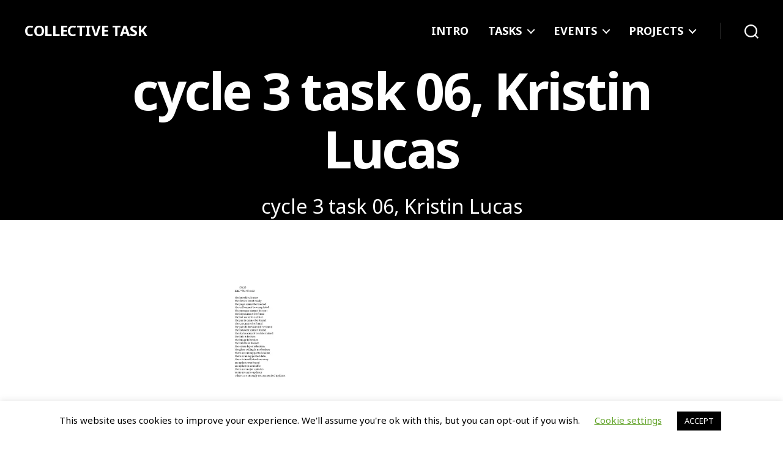

--- FILE ---
content_type: text/html; charset=UTF-8
request_url: http://collectivetask.magnetberg.de/portfolio/task-3-06/3_06_lucas/
body_size: 16801
content:
<!DOCTYPE html>

<html class="no-js" dir="ltr" lang="en-US" prefix="og: https://ogp.me/ns#">

	<head>

		<meta charset="UTF-8">
		<meta name="viewport" content="width=device-width, initial-scale=1.0">

		<link rel="profile" href="https://gmpg.org/xfn/11">

		<title>cycle 3 task 06, Kristin Lucas | COLLECTIVE TASK</title>
	<style>img:is([sizes="auto" i], [sizes^="auto," i]) { contain-intrinsic-size: 3000px 1500px }</style>
	
		<!-- All in One SEO 4.9.3 - aioseo.com -->
	<meta name="description" content="cycle 3 task 06, Kristin Lucas" />
	<meta name="robots" content="max-image-preview:large" />
	<meta name="author" content="killisch"/>
	<meta name="google-site-verification" content="OPANf16TB1F9Y4e_dm00SbJEgqSMntLl0tnoVIQZjyE" />
	<link rel="canonical" href="http://collectivetask.magnetberg.de/portfolio/task-3-06/3_06_lucas/" />
	<meta name="generator" content="All in One SEO (AIOSEO) 4.9.3" />
		<meta property="og:locale" content="en_US" />
		<meta property="og:site_name" content="COLLECTIVE TASK | a collective project" />
		<meta property="og:type" content="article" />
		<meta property="og:title" content="cycle 3 task 06, Kristin Lucas | COLLECTIVE TASK" />
		<meta property="og:description" content="cycle 3 task 06, Kristin Lucas" />
		<meta property="og:url" content="http://collectivetask.magnetberg.de/portfolio/task-3-06/3_06_lucas/" />
		<meta property="article:published_time" content="2014-11-23T00:07:45+00:00" />
		<meta property="article:modified_time" content="2014-11-23T00:08:08+00:00" />
		<meta name="twitter:card" content="summary" />
		<meta name="twitter:title" content="cycle 3 task 06, Kristin Lucas | COLLECTIVE TASK" />
		<meta name="twitter:description" content="cycle 3 task 06, Kristin Lucas" />
		<script type="application/ld+json" class="aioseo-schema">
			{"@context":"https:\/\/schema.org","@graph":[{"@type":"BreadcrumbList","@id":"http:\/\/collectivetask.magnetberg.de\/portfolio\/task-3-06\/3_06_lucas\/#breadcrumblist","itemListElement":[{"@type":"ListItem","@id":"http:\/\/collectivetask.magnetberg.de#listItem","position":1,"name":"Home","item":"http:\/\/collectivetask.magnetberg.de","nextItem":{"@type":"ListItem","@id":"http:\/\/collectivetask.magnetberg.de\/portfolio\/task-3-06\/3_06_lucas\/#listItem","name":"cycle 3 task 06, Kristin Lucas"}},{"@type":"ListItem","@id":"http:\/\/collectivetask.magnetberg.de\/portfolio\/task-3-06\/3_06_lucas\/#listItem","position":2,"name":"cycle 3 task 06, Kristin Lucas","previousItem":{"@type":"ListItem","@id":"http:\/\/collectivetask.magnetberg.de#listItem","name":"Home"}}]},{"@type":"ItemPage","@id":"http:\/\/collectivetask.magnetberg.de\/portfolio\/task-3-06\/3_06_lucas\/#itempage","url":"http:\/\/collectivetask.magnetberg.de\/portfolio\/task-3-06\/3_06_lucas\/","name":"cycle 3 task 06, Kristin Lucas | COLLECTIVE TASK","description":"cycle 3 task 06, Kristin Lucas","inLanguage":"en-US","isPartOf":{"@id":"http:\/\/collectivetask.magnetberg.de\/#website"},"breadcrumb":{"@id":"http:\/\/collectivetask.magnetberg.de\/portfolio\/task-3-06\/3_06_lucas\/#breadcrumblist"},"author":{"@id":"http:\/\/collectivetask.magnetberg.de\/author\/killisch\/#author"},"creator":{"@id":"http:\/\/collectivetask.magnetberg.de\/author\/killisch\/#author"},"datePublished":"2014-11-22T19:07:45-05:00","dateModified":"2014-11-22T19:08:08-05:00"},{"@type":"Organization","@id":"http:\/\/collectivetask.magnetberg.de\/#organization","name":"Collective Task","description":"a collective project","url":"http:\/\/collectivetask.magnetberg.de\/","logo":{"@type":"ImageObject","url":"https:\/\/i0.wp.com\/collectivetask.magnetberg.de\/wp-content\/uploads\/2013\/08\/icon1.jpg?fit=132%2C132","@id":"http:\/\/collectivetask.magnetberg.de\/portfolio\/task-3-06\/3_06_lucas\/#organizationLogo","width":132,"height":132},"image":{"@id":"http:\/\/collectivetask.magnetberg.de\/portfolio\/task-3-06\/3_06_lucas\/#organizationLogo"}},{"@type":"Person","@id":"http:\/\/collectivetask.magnetberg.de\/author\/killisch\/#author","url":"http:\/\/collectivetask.magnetberg.de\/author\/killisch\/","name":"killisch"},{"@type":"WebSite","@id":"http:\/\/collectivetask.magnetberg.de\/#website","url":"http:\/\/collectivetask.magnetberg.de\/","name":"COLLECTIVE TASK","description":"a collective project","inLanguage":"en-US","publisher":{"@id":"http:\/\/collectivetask.magnetberg.de\/#organization"}}]}
		</script>
		<!-- All in One SEO -->

<link rel='dns-prefetch' href='//stats.wp.com' />
<link rel='dns-prefetch' href='//fonts.googleapis.com' />
<link rel='dns-prefetch' href='//v0.wordpress.com' />
<link rel='preconnect' href='//i0.wp.com' />
<link rel='preconnect' href='//c0.wp.com' />
<link href='https://fonts.gstatic.com' crossorigin rel='preconnect' />
<link rel="alternate" type="application/rss+xml" title="COLLECTIVE TASK &raquo; Feed" href="http://collectivetask.magnetberg.de/feed/" />
<link rel="alternate" type="application/rss+xml" title="COLLECTIVE TASK &raquo; Comments Feed" href="http://collectivetask.magnetberg.de/comments/feed/" />
<link rel="alternate" type="application/rss+xml" title="COLLECTIVE TASK &raquo; cycle 3 task 06, Kristin Lucas Comments Feed" href="http://collectivetask.magnetberg.de/portfolio/task-3-06/3_06_lucas/feed/" />
<script>
window._wpemojiSettings = {"baseUrl":"https:\/\/s.w.org\/images\/core\/emoji\/15.0.3\/72x72\/","ext":".png","svgUrl":"https:\/\/s.w.org\/images\/core\/emoji\/15.0.3\/svg\/","svgExt":".svg","source":{"concatemoji":"http:\/\/collectivetask.magnetberg.de\/wp-includes\/js\/wp-emoji-release.min.js?ver=6.7.4"}};
/*! This file is auto-generated */
!function(i,n){var o,s,e;function c(e){try{var t={supportTests:e,timestamp:(new Date).valueOf()};sessionStorage.setItem(o,JSON.stringify(t))}catch(e){}}function p(e,t,n){e.clearRect(0,0,e.canvas.width,e.canvas.height),e.fillText(t,0,0);var t=new Uint32Array(e.getImageData(0,0,e.canvas.width,e.canvas.height).data),r=(e.clearRect(0,0,e.canvas.width,e.canvas.height),e.fillText(n,0,0),new Uint32Array(e.getImageData(0,0,e.canvas.width,e.canvas.height).data));return t.every(function(e,t){return e===r[t]})}function u(e,t,n){switch(t){case"flag":return n(e,"\ud83c\udff3\ufe0f\u200d\u26a7\ufe0f","\ud83c\udff3\ufe0f\u200b\u26a7\ufe0f")?!1:!n(e,"\ud83c\uddfa\ud83c\uddf3","\ud83c\uddfa\u200b\ud83c\uddf3")&&!n(e,"\ud83c\udff4\udb40\udc67\udb40\udc62\udb40\udc65\udb40\udc6e\udb40\udc67\udb40\udc7f","\ud83c\udff4\u200b\udb40\udc67\u200b\udb40\udc62\u200b\udb40\udc65\u200b\udb40\udc6e\u200b\udb40\udc67\u200b\udb40\udc7f");case"emoji":return!n(e,"\ud83d\udc26\u200d\u2b1b","\ud83d\udc26\u200b\u2b1b")}return!1}function f(e,t,n){var r="undefined"!=typeof WorkerGlobalScope&&self instanceof WorkerGlobalScope?new OffscreenCanvas(300,150):i.createElement("canvas"),a=r.getContext("2d",{willReadFrequently:!0}),o=(a.textBaseline="top",a.font="600 32px Arial",{});return e.forEach(function(e){o[e]=t(a,e,n)}),o}function t(e){var t=i.createElement("script");t.src=e,t.defer=!0,i.head.appendChild(t)}"undefined"!=typeof Promise&&(o="wpEmojiSettingsSupports",s=["flag","emoji"],n.supports={everything:!0,everythingExceptFlag:!0},e=new Promise(function(e){i.addEventListener("DOMContentLoaded",e,{once:!0})}),new Promise(function(t){var n=function(){try{var e=JSON.parse(sessionStorage.getItem(o));if("object"==typeof e&&"number"==typeof e.timestamp&&(new Date).valueOf()<e.timestamp+604800&&"object"==typeof e.supportTests)return e.supportTests}catch(e){}return null}();if(!n){if("undefined"!=typeof Worker&&"undefined"!=typeof OffscreenCanvas&&"undefined"!=typeof URL&&URL.createObjectURL&&"undefined"!=typeof Blob)try{var e="postMessage("+f.toString()+"("+[JSON.stringify(s),u.toString(),p.toString()].join(",")+"));",r=new Blob([e],{type:"text/javascript"}),a=new Worker(URL.createObjectURL(r),{name:"wpTestEmojiSupports"});return void(a.onmessage=function(e){c(n=e.data),a.terminate(),t(n)})}catch(e){}c(n=f(s,u,p))}t(n)}).then(function(e){for(var t in e)n.supports[t]=e[t],n.supports.everything=n.supports.everything&&n.supports[t],"flag"!==t&&(n.supports.everythingExceptFlag=n.supports.everythingExceptFlag&&n.supports[t]);n.supports.everythingExceptFlag=n.supports.everythingExceptFlag&&!n.supports.flag,n.DOMReady=!1,n.readyCallback=function(){n.DOMReady=!0}}).then(function(){return e}).then(function(){var e;n.supports.everything||(n.readyCallback(),(e=n.source||{}).concatemoji?t(e.concatemoji):e.wpemoji&&e.twemoji&&(t(e.twemoji),t(e.wpemoji)))}))}((window,document),window._wpemojiSettings);
</script>
<style id='wp-emoji-styles-inline-css'>

	img.wp-smiley, img.emoji {
		display: inline !important;
		border: none !important;
		box-shadow: none !important;
		height: 1em !important;
		width: 1em !important;
		margin: 0 0.07em !important;
		vertical-align: -0.1em !important;
		background: none !important;
		padding: 0 !important;
	}
</style>
<link rel='stylesheet' id='wp-block-library-css' href='https://c0.wp.com/c/6.7.4/wp-includes/css/dist/block-library/style.min.css' media='all' />
<link rel='stylesheet' id='aioseo/css/src/vue/standalone/blocks/table-of-contents/global.scss-css' href='http://collectivetask.magnetberg.de/wp-content/plugins/all-in-one-seo-pack/dist/Lite/assets/css/table-of-contents/global.e90f6d47.css?ver=4.9.3' media='all' />
<link rel='stylesheet' id='pfb-portfolio-style-css' href='http://collectivetask.magnetberg.de/wp-content/plugins/portfolio-block/build/view.css?ver=2.0.4' media='all' />
<link rel='stylesheet' id='mediaelement-css' href='https://c0.wp.com/c/6.7.4/wp-includes/js/mediaelement/mediaelementplayer-legacy.min.css' media='all' />
<link rel='stylesheet' id='wp-mediaelement-css' href='https://c0.wp.com/c/6.7.4/wp-includes/js/mediaelement/wp-mediaelement.min.css' media='all' />
<style id='jetpack-sharing-buttons-style-inline-css'>
.jetpack-sharing-buttons__services-list{display:flex;flex-direction:row;flex-wrap:wrap;gap:0;list-style-type:none;margin:5px;padding:0}.jetpack-sharing-buttons__services-list.has-small-icon-size{font-size:12px}.jetpack-sharing-buttons__services-list.has-normal-icon-size{font-size:16px}.jetpack-sharing-buttons__services-list.has-large-icon-size{font-size:24px}.jetpack-sharing-buttons__services-list.has-huge-icon-size{font-size:36px}@media print{.jetpack-sharing-buttons__services-list{display:none!important}}.editor-styles-wrapper .wp-block-jetpack-sharing-buttons{gap:0;padding-inline-start:0}ul.jetpack-sharing-buttons__services-list.has-background{padding:1.25em 2.375em}
</style>
<link rel='stylesheet' id='twentig-blocks-css' href='http://collectivetask.magnetberg.de/wp-content/plugins/twentig/dist/style-index.css?ver=d5575cd466f335729583' media='all' />
<style id='twentig-blocks-inline-css'>
@media (width < 700px) { .tw-sm-hidden { display: none !important; }}@media (700px <= width < 1024px) { .tw-md-hidden { display: none !important; }}@media (width >= 1024px) { .tw-lg-hidden { display: none !important; }}
.tw-mt-0{margin-top:0px!important;}.tw-mb-0{margin-bottom:0px!important;}.tw-mt-1{margin-top:5px!important;}.tw-mb-1{margin-bottom:5px!important;}.tw-mt-2{margin-top:10px!important;}.tw-mb-2{margin-bottom:10px!important;}.tw-mt-3{margin-top:15px!important;}.tw-mb-3{margin-bottom:15px!important;}.tw-mt-4{margin-top:20px!important;}.tw-mb-4{margin-bottom:20px!important;}.tw-mt-5{margin-top:30px!important;}.tw-mb-5{margin-bottom:30px!important;}.tw-mt-6{margin-top:40px!important;}.tw-mb-6{margin-bottom:40px!important;}.tw-mt-7{margin-top:50px!important;}.tw-mb-7{margin-bottom:50px!important;}.tw-mt-8{margin-top:60px!important;}.tw-mb-8{margin-bottom:60px!important;}.tw-mt-9{margin-top:80px!important;}.tw-mb-9{margin-bottom:80px!important;}.tw-mt-10{margin-top:100px!important;}.tw-mb-10{margin-bottom:100px!important;}.tw-mt-auto{margin-top:auto!important;}.tw-mb-auto{margin-bottom:auto!important;}
</style>
<style id='classic-theme-styles-inline-css'>
/*! This file is auto-generated */
.wp-block-button__link{color:#fff;background-color:#32373c;border-radius:9999px;box-shadow:none;text-decoration:none;padding:calc(.667em + 2px) calc(1.333em + 2px);font-size:1.125em}.wp-block-file__button{background:#32373c;color:#fff;text-decoration:none}
</style>
<style id='global-styles-inline-css'>
:root{--wp--preset--aspect-ratio--square: 1;--wp--preset--aspect-ratio--4-3: 4/3;--wp--preset--aspect-ratio--3-4: 3/4;--wp--preset--aspect-ratio--3-2: 3/2;--wp--preset--aspect-ratio--2-3: 2/3;--wp--preset--aspect-ratio--16-9: 16/9;--wp--preset--aspect-ratio--9-16: 9/16;--wp--preset--color--black: #000000;--wp--preset--color--cyan-bluish-gray: #abb8c3;--wp--preset--color--white: #ffffff;--wp--preset--color--pale-pink: #f78da7;--wp--preset--color--vivid-red: #cf2e2e;--wp--preset--color--luminous-vivid-orange: #ff6900;--wp--preset--color--luminous-vivid-amber: #fcb900;--wp--preset--color--light-green-cyan: #7bdcb5;--wp--preset--color--vivid-green-cyan: #00d084;--wp--preset--color--pale-cyan-blue: #8ed1fc;--wp--preset--color--vivid-cyan-blue: #0693e3;--wp--preset--color--vivid-purple: #9b51e0;--wp--preset--color--accent: #e22658;--wp--preset--color--primary: #000000;--wp--preset--color--secondary: #6d6d6d;--wp--preset--color--subtle-background: #f2f2f2;--wp--preset--color--background: #ffffff;--wp--preset--gradient--vivid-cyan-blue-to-vivid-purple: linear-gradient(135deg,rgba(6,147,227,1) 0%,rgb(155,81,224) 100%);--wp--preset--gradient--light-green-cyan-to-vivid-green-cyan: linear-gradient(135deg,rgb(122,220,180) 0%,rgb(0,208,130) 100%);--wp--preset--gradient--luminous-vivid-amber-to-luminous-vivid-orange: linear-gradient(135deg,rgba(252,185,0,1) 0%,rgba(255,105,0,1) 100%);--wp--preset--gradient--luminous-vivid-orange-to-vivid-red: linear-gradient(135deg,rgba(255,105,0,1) 0%,rgb(207,46,46) 100%);--wp--preset--gradient--very-light-gray-to-cyan-bluish-gray: linear-gradient(135deg,rgb(238,238,238) 0%,rgb(169,184,195) 100%);--wp--preset--gradient--cool-to-warm-spectrum: linear-gradient(135deg,rgb(74,234,220) 0%,rgb(151,120,209) 20%,rgb(207,42,186) 40%,rgb(238,44,130) 60%,rgb(251,105,98) 80%,rgb(254,248,76) 100%);--wp--preset--gradient--blush-light-purple: linear-gradient(135deg,rgb(255,206,236) 0%,rgb(152,150,240) 100%);--wp--preset--gradient--blush-bordeaux: linear-gradient(135deg,rgb(254,205,165) 0%,rgb(254,45,45) 50%,rgb(107,0,62) 100%);--wp--preset--gradient--luminous-dusk: linear-gradient(135deg,rgb(255,203,112) 0%,rgb(199,81,192) 50%,rgb(65,88,208) 100%);--wp--preset--gradient--pale-ocean: linear-gradient(135deg,rgb(255,245,203) 0%,rgb(182,227,212) 50%,rgb(51,167,181) 100%);--wp--preset--gradient--electric-grass: linear-gradient(135deg,rgb(202,248,128) 0%,rgb(113,206,126) 100%);--wp--preset--gradient--midnight: linear-gradient(135deg,rgb(2,3,129) 0%,rgb(40,116,252) 100%);--wp--preset--font-size--small: 18px;--wp--preset--font-size--medium: 23px;--wp--preset--font-size--large: 26.25px;--wp--preset--font-size--x-large: 42px;--wp--preset--font-size--normal: 21px;--wp--preset--font-size--larger: 32px;--wp--preset--font-size--h-6: 18.01px;--wp--preset--font-size--h-5: 24.01px;--wp--preset--font-size--h-4: 32.01px;--wp--preset--font-size--h-3: 40.01px;--wp--preset--font-size--h-2: 48.01px;--wp--preset--font-size--h-1: 84px;--wp--preset--spacing--20: 0.44rem;--wp--preset--spacing--30: 0.67rem;--wp--preset--spacing--40: 1rem;--wp--preset--spacing--50: 1.5rem;--wp--preset--spacing--60: 2.25rem;--wp--preset--spacing--70: 3.38rem;--wp--preset--spacing--80: 5.06rem;--wp--preset--shadow--natural: 6px 6px 9px rgba(0, 0, 0, 0.2);--wp--preset--shadow--deep: 12px 12px 50px rgba(0, 0, 0, 0.4);--wp--preset--shadow--sharp: 6px 6px 0px rgba(0, 0, 0, 0.2);--wp--preset--shadow--outlined: 6px 6px 0px -3px rgba(255, 255, 255, 1), 6px 6px rgba(0, 0, 0, 1);--wp--preset--shadow--crisp: 6px 6px 0px rgba(0, 0, 0, 1);}:root :where(.is-layout-flow) > :first-child{margin-block-start: 0;}:root :where(.is-layout-flow) > :last-child{margin-block-end: 0;}:root :where(.is-layout-flow) > *{margin-block-start: 24px;margin-block-end: 0;}:root :where(.is-layout-constrained) > :first-child{margin-block-start: 0;}:root :where(.is-layout-constrained) > :last-child{margin-block-end: 0;}:root :where(.is-layout-constrained) > *{margin-block-start: 24px;margin-block-end: 0;}:root :where(.is-layout-flex){gap: 24px;}:root :where(.is-layout-grid){gap: 24px;}body .is-layout-flex{display: flex;}.is-layout-flex{flex-wrap: wrap;align-items: center;}.is-layout-flex > :is(*, div){margin: 0;}body .is-layout-grid{display: grid;}.is-layout-grid > :is(*, div){margin: 0;}.has-black-color{color: var(--wp--preset--color--black) !important;}.has-cyan-bluish-gray-color{color: var(--wp--preset--color--cyan-bluish-gray) !important;}.has-white-color{color: var(--wp--preset--color--white) !important;}.has-pale-pink-color{color: var(--wp--preset--color--pale-pink) !important;}.has-vivid-red-color{color: var(--wp--preset--color--vivid-red) !important;}.has-luminous-vivid-orange-color{color: var(--wp--preset--color--luminous-vivid-orange) !important;}.has-luminous-vivid-amber-color{color: var(--wp--preset--color--luminous-vivid-amber) !important;}.has-light-green-cyan-color{color: var(--wp--preset--color--light-green-cyan) !important;}.has-vivid-green-cyan-color{color: var(--wp--preset--color--vivid-green-cyan) !important;}.has-pale-cyan-blue-color{color: var(--wp--preset--color--pale-cyan-blue) !important;}.has-vivid-cyan-blue-color{color: var(--wp--preset--color--vivid-cyan-blue) !important;}.has-vivid-purple-color{color: var(--wp--preset--color--vivid-purple) !important;}.has-accent-color{color: var(--wp--preset--color--accent) !important;}.has-primary-color{color: var(--wp--preset--color--primary) !important;}.has-secondary-color{color: var(--wp--preset--color--secondary) !important;}.has-subtle-background-color{color: var(--wp--preset--color--subtle-background) !important;}.has-background-color{color: var(--wp--preset--color--background) !important;}.has-black-background-color{background-color: var(--wp--preset--color--black) !important;}.has-cyan-bluish-gray-background-color{background-color: var(--wp--preset--color--cyan-bluish-gray) !important;}.has-white-background-color{background-color: var(--wp--preset--color--white) !important;}.has-pale-pink-background-color{background-color: var(--wp--preset--color--pale-pink) !important;}.has-vivid-red-background-color{background-color: var(--wp--preset--color--vivid-red) !important;}.has-luminous-vivid-orange-background-color{background-color: var(--wp--preset--color--luminous-vivid-orange) !important;}.has-luminous-vivid-amber-background-color{background-color: var(--wp--preset--color--luminous-vivid-amber) !important;}.has-light-green-cyan-background-color{background-color: var(--wp--preset--color--light-green-cyan) !important;}.has-vivid-green-cyan-background-color{background-color: var(--wp--preset--color--vivid-green-cyan) !important;}.has-pale-cyan-blue-background-color{background-color: var(--wp--preset--color--pale-cyan-blue) !important;}.has-vivid-cyan-blue-background-color{background-color: var(--wp--preset--color--vivid-cyan-blue) !important;}.has-vivid-purple-background-color{background-color: var(--wp--preset--color--vivid-purple) !important;}.has-accent-background-color{background-color: var(--wp--preset--color--accent) !important;}.has-primary-background-color{background-color: var(--wp--preset--color--primary) !important;}.has-secondary-background-color{background-color: var(--wp--preset--color--secondary) !important;}.has-subtle-background-background-color{background-color: var(--wp--preset--color--subtle-background) !important;}.has-background-background-color{background-color: var(--wp--preset--color--background) !important;}.has-black-border-color{border-color: var(--wp--preset--color--black) !important;}.has-cyan-bluish-gray-border-color{border-color: var(--wp--preset--color--cyan-bluish-gray) !important;}.has-white-border-color{border-color: var(--wp--preset--color--white) !important;}.has-pale-pink-border-color{border-color: var(--wp--preset--color--pale-pink) !important;}.has-vivid-red-border-color{border-color: var(--wp--preset--color--vivid-red) !important;}.has-luminous-vivid-orange-border-color{border-color: var(--wp--preset--color--luminous-vivid-orange) !important;}.has-luminous-vivid-amber-border-color{border-color: var(--wp--preset--color--luminous-vivid-amber) !important;}.has-light-green-cyan-border-color{border-color: var(--wp--preset--color--light-green-cyan) !important;}.has-vivid-green-cyan-border-color{border-color: var(--wp--preset--color--vivid-green-cyan) !important;}.has-pale-cyan-blue-border-color{border-color: var(--wp--preset--color--pale-cyan-blue) !important;}.has-vivid-cyan-blue-border-color{border-color: var(--wp--preset--color--vivid-cyan-blue) !important;}.has-vivid-purple-border-color{border-color: var(--wp--preset--color--vivid-purple) !important;}.has-accent-border-color{border-color: var(--wp--preset--color--accent) !important;}.has-primary-border-color{border-color: var(--wp--preset--color--primary) !important;}.has-secondary-border-color{border-color: var(--wp--preset--color--secondary) !important;}.has-subtle-background-border-color{border-color: var(--wp--preset--color--subtle-background) !important;}.has-background-border-color{border-color: var(--wp--preset--color--background) !important;}.has-vivid-cyan-blue-to-vivid-purple-gradient-background{background: var(--wp--preset--gradient--vivid-cyan-blue-to-vivid-purple) !important;}.has-light-green-cyan-to-vivid-green-cyan-gradient-background{background: var(--wp--preset--gradient--light-green-cyan-to-vivid-green-cyan) !important;}.has-luminous-vivid-amber-to-luminous-vivid-orange-gradient-background{background: var(--wp--preset--gradient--luminous-vivid-amber-to-luminous-vivid-orange) !important;}.has-luminous-vivid-orange-to-vivid-red-gradient-background{background: var(--wp--preset--gradient--luminous-vivid-orange-to-vivid-red) !important;}.has-very-light-gray-to-cyan-bluish-gray-gradient-background{background: var(--wp--preset--gradient--very-light-gray-to-cyan-bluish-gray) !important;}.has-cool-to-warm-spectrum-gradient-background{background: var(--wp--preset--gradient--cool-to-warm-spectrum) !important;}.has-blush-light-purple-gradient-background{background: var(--wp--preset--gradient--blush-light-purple) !important;}.has-blush-bordeaux-gradient-background{background: var(--wp--preset--gradient--blush-bordeaux) !important;}.has-luminous-dusk-gradient-background{background: var(--wp--preset--gradient--luminous-dusk) !important;}.has-pale-ocean-gradient-background{background: var(--wp--preset--gradient--pale-ocean) !important;}.has-electric-grass-gradient-background{background: var(--wp--preset--gradient--electric-grass) !important;}.has-midnight-gradient-background{background: var(--wp--preset--gradient--midnight) !important;}.has-small-font-size{font-size: var(--wp--preset--font-size--small) !important;}.has-medium-font-size{font-size: var(--wp--preset--font-size--medium) !important;}.has-large-font-size{font-size: var(--wp--preset--font-size--large) !important;}.has-x-large-font-size{font-size: var(--wp--preset--font-size--x-large) !important;}.has-normal-font-size{font-size: var(--wp--preset--font-size--normal) !important;}.has-larger-font-size{font-size: var(--wp--preset--font-size--larger) !important;}.has-h-6-font-size{font-size: var(--wp--preset--font-size--h-6) !important;}.has-h-5-font-size{font-size: var(--wp--preset--font-size--h-5) !important;}.has-h-4-font-size{font-size: var(--wp--preset--font-size--h-4) !important;}.has-h-3-font-size{font-size: var(--wp--preset--font-size--h-3) !important;}.has-h-2-font-size{font-size: var(--wp--preset--font-size--h-2) !important;}.has-h-1-font-size{font-size: var(--wp--preset--font-size--h-1) !important;}
:root :where(.wp-block-pullquote){font-size: 1.5em;line-height: 1.6;}
</style>
<link rel='stylesheet' id='cookie-law-info-css' href='http://collectivetask.magnetberg.de/wp-content/plugins/cookie-law-info/legacy/public/css/cookie-law-info-public.css?ver=3.3.9.1' media='all' />
<link rel='stylesheet' id='cookie-law-info-gdpr-css' href='http://collectivetask.magnetberg.de/wp-content/plugins/cookie-law-info/legacy/public/css/cookie-law-info-gdpr.css?ver=3.3.9.1' media='all' />
<link rel='stylesheet' id='wp-date-remover-css' href='http://collectivetask.magnetberg.de/wp-content/plugins/wp-date-remover/public/css/wp-date-remover-public.css?ver=1.0.0' media='all' />
<link rel='stylesheet' id='cryptx-styles-css' href='http://collectivetask.magnetberg.de/wp-content/plugins/cryptx/css/cryptx.css?ver=4.0.8' media='all' />
<link rel='stylesheet' id='twentytwenty-style-css' href='http://collectivetask.magnetberg.de/wp-content/themes/twentytwenty/style.css?ver=3.0' media='all' />
<style id='twentytwenty-style-inline-css'>
.color-accent,.color-accent-hover:hover,.color-accent-hover:focus,:root .has-accent-color,.has-drop-cap:not(:focus):first-letter,.wp-block-button.is-style-outline,a { color: #e22658; }blockquote,.border-color-accent,.border-color-accent-hover:hover,.border-color-accent-hover:focus { border-color: #e22658; }button,.button,.faux-button,.wp-block-button__link,.wp-block-file .wp-block-file__button,input[type="button"],input[type="reset"],input[type="submit"],.bg-accent,.bg-accent-hover:hover,.bg-accent-hover:focus,:root .has-accent-background-color,.comment-reply-link { background-color: #e22658; }.fill-children-accent,.fill-children-accent * { fill: #e22658; }:root .has-background-color,button,.button,.faux-button,.wp-block-button__link,.wp-block-file__button,input[type="button"],input[type="reset"],input[type="submit"],.wp-block-button,.comment-reply-link,.has-background.has-primary-background-color:not(.has-text-color),.has-background.has-primary-background-color *:not(.has-text-color),.has-background.has-accent-background-color:not(.has-text-color),.has-background.has-accent-background-color *:not(.has-text-color) { color: #ffffff; }:root .has-background-background-color { background-color: #ffffff; }body,.entry-title a,:root .has-primary-color { color: #000000; }:root .has-primary-background-color { background-color: #000000; }cite,figcaption,.wp-caption-text,.post-meta,.entry-content .wp-block-archives li,.entry-content .wp-block-categories li,.entry-content .wp-block-latest-posts li,.wp-block-latest-comments__comment-date,.wp-block-latest-posts__post-date,.wp-block-embed figcaption,.wp-block-image figcaption,.wp-block-pullquote cite,.comment-metadata,.comment-respond .comment-notes,.comment-respond .logged-in-as,.pagination .dots,.entry-content hr:not(.has-background),hr.styled-separator,:root .has-secondary-color { color: #6d6d6d; }:root .has-secondary-background-color { background-color: #6d6d6d; }pre,fieldset,input,textarea,table,table *,hr { border-color: #dbdbdb; }caption,code,code,kbd,samp,.wp-block-table.is-style-stripes tbody tr:nth-child(odd),:root .has-subtle-background-background-color { background-color: #dbdbdb; }.wp-block-table.is-style-stripes { border-bottom-color: #dbdbdb; }.wp-block-latest-posts.is-grid li { border-top-color: #dbdbdb; }:root .has-subtle-background-color { color: #dbdbdb; }body:not(.overlay-header) .primary-menu > li > a,body:not(.overlay-header) .primary-menu > li > .icon,.modal-menu a,.footer-menu a, .footer-widgets a:where(:not(.wp-block-button__link)),#site-footer .wp-block-button.is-style-outline,.wp-block-pullquote:before,.singular:not(.overlay-header) .entry-header a,.archive-header a,.header-footer-group .color-accent,.header-footer-group .color-accent-hover:hover { color: #d9305d; }.social-icons a,#site-footer button:not(.toggle),#site-footer .button,#site-footer .faux-button,#site-footer .wp-block-button__link,#site-footer .wp-block-file__button,#site-footer input[type="button"],#site-footer input[type="reset"],#site-footer input[type="submit"],.primary-menu .social-menu a, .footer-widgets .faux-button, .footer-widgets .wp-block-button__link, .footer-widgets input[type="submit"], #site-header ul.primary-menu li.menu-button > a, .menu-modal ul.modal-menu > li.menu-button > .ancestor-wrapper > a { background-color: #d9305d; }.social-icons a,body:not(.overlay-header) .primary-menu ul,.header-footer-group button,.header-footer-group .button,.header-footer-group .faux-button,.header-footer-group .wp-block-button:not(.is-style-outline) .wp-block-button__link,.header-footer-group .wp-block-file__button,.header-footer-group input[type="button"],.header-footer-group input[type="reset"],.header-footer-group input[type="submit"],#site-header ul.primary-menu li.menu-button > a, .menu-modal ul.modal-menu > li.menu-button > .ancestor-wrapper > a { color: #000000; }#site-header,.footer-nav-widgets-wrapper,#site-footer,.menu-modal,.menu-modal-inner,.search-modal-inner,.archive-header,.singular .entry-header,.singular .featured-media:before,.wp-block-pullquote:before { background-color: #000000; }.header-footer-group,body:not(.overlay-header) #site-header .toggle,.menu-modal .toggle { color: #ffffff; }body:not(.overlay-header) .primary-menu ul { background-color: #ffffff; }body:not(.overlay-header) .primary-menu > li > ul:after { border-bottom-color: #ffffff; }body:not(.overlay-header) .primary-menu ul ul:after { border-left-color: #ffffff; }.site-description,body:not(.overlay-header) .toggle-inner .toggle-text,.widget .post-date,.widget .rss-date,.widget_archive li,.widget_categories li,.widget cite,.widget_pages li,.widget_meta li,.widget_nav_menu li,.powered-by-wordpress,.footer-credits .privacy-policy,.to-the-top,.singular .entry-header .post-meta,.singular:not(.overlay-header) .entry-header .post-meta a { color: #7c7c7c; }.header-footer-group pre,.header-footer-group fieldset,.header-footer-group input,.header-footer-group textarea,.header-footer-group table,.header-footer-group table *,.footer-nav-widgets-wrapper,#site-footer,.menu-modal nav *,.footer-widgets-outer-wrapper,.footer-top,body.tw-header-border:not(.overlay-header) #site-header, body.tw-header-border.has-header-opaque #site-header, .tw-footer-widgets-row .footer-widgets.column-two { border-color: #262626; }.header-footer-group table caption,body:not(.overlay-header) .header-inner .toggle-wrapper::before { background-color: #262626; }
.post-date, .entry-categories, .post-tags, .post-author { clip: rect(1px, 1px, 1px, 1px); height: 1px; position: absolute; overflow: hidden; width: 1px; }
</style>
<link rel='stylesheet' id='twentytwenty-fonts-css' href='http://collectivetask.magnetberg.de/wp-content/themes/twentytwenty/assets/css/font-inter.css?ver=3.0' media='all' />
<link rel='stylesheet' id='twentytwenty-print-style-css' href='http://collectivetask.magnetberg.de/wp-content/themes/twentytwenty/print.css?ver=3.0' media='print' />
<link rel='stylesheet' id='twentytwenty-jetpack-css' href='https://c0.wp.com/p/jetpack/15.4/modules/theme-tools/compat/twentytwenty.css' media='all' />
<link rel='stylesheet' id='twentig-twentytwenty-css' href='http://collectivetask.magnetberg.de/wp-content/plugins/twentig/dist/css/twentytwenty/style.css?ver=1.9.7' media='all' />
<style id='twentig-twentytwenty-inline-css'>
 body,.entry-content,.entry-content p,.entry-content ol,.entry-content ul,.widget_text p,.widget_text ol,.widget_text ul,.widget-content .rssSummary,.comment-content p,.entry-content .wp-block-latest-posts__post-excerpt,.entry-content .wp-block-latest-posts__post-full-content,.has-drop-cap:not(:focus):first-letter{font-family:'Noto Sans',sans-serif}h1,h2,h3,h4,h5,h6,.entry-content h1,.entry-content h2,.entry-content h3,.entry-content h4,.entry-content h5,.entry-content h6,.faux-heading,.site-title,.pagination-single a,.entry-content .wp-block-latest-posts li>a{font-family:'Noto Sans',sans-serif}ul.primary-menu,ul.modal-menu{font-family:'Noto Sans',sans-serif}.intro-text,input,textarea,select,button,.button,.faux-button,.wp-block-button__link,.wp-block-file__button,.entry-content .wp-block-file,.primary-menu li.menu-button>a,.entry-content .wp-block-pullquote,.entry-content .wp-block-quote.is-style-large,.entry-content .wp-block-quote.is-style-tw-large-icon,.entry-content cite,.entry-content figcaption,.wp-caption-text,.entry-content .wp-caption-text,.widget-content cite,.widget-content figcaption,.widget-content .wp-caption-text,.entry-categories,.post-meta,.comment-meta,.comment-footer-meta,.author-bio,.comment-respond p.comment-notes,.comment-respond p.logged-in-as,.entry-content .wp-block-archives,.entry-content .wp-block-categories,.entry-content .wp-block-latest-posts,.entry-content .wp-block-latest-comments,p.comment-awaiting-moderation,.pagination,#site-footer,.widget:not(.widget-text),.footer-menu,label,.toggle .toggle-text{font-family:'Noto Sans',sans-serif}table{font-size:inherit}h1,.heading-size-1{font-weight:700}#site-header .site-title a{text-decoration:none}#site-header .site-title{font-weight:700}ul.primary-menu,ul.modal-menu>li .ancestor-wrapper a{font-weight:700}body:not(.overlay-header) .primary-menu>li>a,body:not(.overlay-header) .primary-menu>li>.icon,.modal-menu>li>.ancestor-wrapper>a{color:inherit}.footer-nav-widgets-wrapper .button,.footer-nav-widgets-wrapper .faux-button,.footer-nav-widgets-wrapper .wp-block-button__link,.footer-nav-widgets-wrapper input[type="submit"]{background:#d9305d}.footer-top .social-icons a,#site-footer .social-icons a,.footer-nav-widgets-wrapper button,.footer-nav-widgets-wrapper .faux-button,.footer-nav-widgets-wrapper .wp-block-button__link,.footer-nav-widgets-wrapper input[type="submit"]{color:#000000}.footer-nav-widgets-wrapper,#site-footer{background:#000000}#site-footer,.footer-nav-widgets-wrapper,.footer-widgets a,.footer-menu a{color:#ffffff}.footer-nav-widgets-wrapper .widget .post-date,.footer-nav-widgets-wrapper .widget .rss-date,.footer-nav-widgets-wrapper .widget_archive li,.footer-nav-widgets-wrapper .widget_categories li,.footer-nav-widgets-wrapper .widget_pages li,.footer-nav-widgets-wrapper .widget_nav_menu li,.powered-by-wordpress,.to-the-top{color:#7c7c7c}.footer-nav-widgets-wrapper,#site-footer,.footer-widgets-outer-wrapper,.footer-top,.tw-footer-widgets-row .footer-widgets.column-two,.footer-nav-widgets-wrapper input{border-color:#262626}.reduced-spacing.footer-top-visible .footer-nav-widgets-wrapper,.reduced-spacing.footer-top-hidden #site-footer{border:0}:root{--wp--preset--color--subtle-background:#f2f2f2}:root .has-subtle-background-background-color{background-color:#f2f2f2}:root .has-subtle-background-color.has-text-color{color:#f2f2f2}
</style>
<link rel='stylesheet' id='twentig-theme-fonts-css' href='https://fonts.googleapis.com/css2?family=Noto+Sans%3Aital%2Cwght%400%2C400%3B0%2C700%3B1%2C400&#038;display=swap' media='all' />
<script src="https://c0.wp.com/c/6.7.4/wp-includes/js/jquery/jquery.min.js" id="jquery-core-js"></script>
<script src="https://c0.wp.com/c/6.7.4/wp-includes/js/jquery/jquery-migrate.min.js" id="jquery-migrate-js"></script>
<script id="cookie-law-info-js-extra">
var Cli_Data = {"nn_cookie_ids":[],"cookielist":[],"non_necessary_cookies":[],"ccpaEnabled":"","ccpaRegionBased":"","ccpaBarEnabled":"","strictlyEnabled":["necessary","obligatoire"],"ccpaType":"gdpr","js_blocking":"","custom_integration":"","triggerDomRefresh":"","secure_cookies":""};
var cli_cookiebar_settings = {"animate_speed_hide":"500","animate_speed_show":"500","background":"#FFF","border":"#b1a6a6c2","border_on":"","button_1_button_colour":"#000","button_1_button_hover":"#000000","button_1_link_colour":"#fff","button_1_as_button":"1","button_1_new_win":"","button_2_button_colour":"#333","button_2_button_hover":"#292929","button_2_link_colour":"#444","button_2_as_button":"","button_2_hidebar":"","button_3_button_colour":"#000","button_3_button_hover":"#000000","button_3_link_colour":"#fff","button_3_as_button":"1","button_3_new_win":"","button_4_button_colour":"#000","button_4_button_hover":"#000000","button_4_link_colour":"#62a329","button_4_as_button":"","button_7_button_colour":"#61a229","button_7_button_hover":"#4e8221","button_7_link_colour":"#fff","button_7_as_button":"1","button_7_new_win":"","font_family":"inherit","header_fix":"","notify_animate_hide":"1","notify_animate_show":"","notify_div_id":"#cookie-law-info-bar","notify_position_horizontal":"right","notify_position_vertical":"bottom","scroll_close":"1","scroll_close_reload":"","accept_close_reload":"","reject_close_reload":"","showagain_tab":"","showagain_background":"#fff","showagain_border":"#000","showagain_div_id":"#cookie-law-info-again","showagain_x_position":"100px","text":"#000","show_once_yn":"1","show_once":"10000","logging_on":"","as_popup":"","popup_overlay":"1","bar_heading_text":"","cookie_bar_as":"banner","popup_showagain_position":"bottom-right","widget_position":"left"};
var log_object = {"ajax_url":"http:\/\/collectivetask.magnetberg.de\/wp-admin\/admin-ajax.php"};
</script>
<script src="http://collectivetask.magnetberg.de/wp-content/plugins/cookie-law-info/legacy/public/js/cookie-law-info-public.js?ver=3.3.9.1" id="cookie-law-info-js"></script>
<script src="http://collectivetask.magnetberg.de/wp-content/plugins/wp-date-remover/public/js/wp-date-remover-public.js?ver=1.0.0" id="wp-date-remover-js"></script>
<script id="cryptx-js-js-extra">
var cryptxConfig = {"iterations":"10000","keyLength":"32","ivLength":"16","saltLength":"16","cipher":"aes-256-gcm"};
</script>
<script src="http://collectivetask.magnetberg.de/wp-content/plugins/cryptx/js/cryptx.min.js?ver=4.0.8" id="cryptx-js-js"></script>
<script src="http://collectivetask.magnetberg.de/wp-content/themes/twentytwenty/assets/js/index.js?ver=3.0" id="twentytwenty-js-js" defer data-wp-strategy="defer"></script>
<script src="http://collectivetask.magnetberg.de/wp-content/plugins/twentig/dist/js/classic/twentig-twentytwenty.js?ver=1.9.7" id="twentig-twentytwenty-js"></script>
<link rel="https://api.w.org/" href="http://collectivetask.magnetberg.de/wp-json/" /><link rel="alternate" title="JSON" type="application/json" href="http://collectivetask.magnetberg.de/wp-json/wp/v2/media/1164" /><link rel="EditURI" type="application/rsd+xml" title="RSD" href="http://collectivetask.magnetberg.de/xmlrpc.php?rsd" />
<meta name="generator" content="WordPress 6.7.4" />
<link rel='shortlink' href='http://collectivetask.magnetberg.de/?p=1164' />
<link rel="alternate" title="oEmbed (JSON)" type="application/json+oembed" href="http://collectivetask.magnetberg.de/wp-json/oembed/1.0/embed?url=http%3A%2F%2Fcollectivetask.magnetberg.de%2Fportfolio%2Ftask-3-06%2F3_06_lucas%2F" />
<link rel="alternate" title="oEmbed (XML)" type="text/xml+oembed" href="http://collectivetask.magnetberg.de/wp-json/oembed/1.0/embed?url=http%3A%2F%2Fcollectivetask.magnetberg.de%2Fportfolio%2Ftask-3-06%2F3_06_lucas%2F&#038;format=xml" />
<noscript><style>.tw-block-animation{opacity:1;transform:none;clip-path:none;}</style></noscript>
	<style>img#wpstats{display:none}</style>
		<script>
document.documentElement.className = document.documentElement.className.replace( 'no-js', 'js' );
//# sourceURL=twentytwenty_no_js_class
</script>
<!-- All in one Favicon 4.8 --><link rel="icon" href="http://collectivetask.magnetberg.de/wp-content/uploads/2013/10/icon.png" type="image/png"/>
<link rel="icon" href="http://collectivetask.magnetberg.de/wp-content/uploads/2013/10/icon.tif" type="image/gif"/>
<style id="custom-background-css">
body.custom-background { background-color: #ffffff; }
</style>
	<link rel="icon" href="https://i0.wp.com/collectivetask.magnetberg.de/wp-content/uploads/2013/08/icon1.jpg?fit=32%2C32" sizes="32x32" />
<link rel="icon" href="https://i0.wp.com/collectivetask.magnetberg.de/wp-content/uploads/2013/08/icon1.jpg?fit=132%2C132" sizes="192x192" />
<link rel="apple-touch-icon" href="https://i0.wp.com/collectivetask.magnetberg.de/wp-content/uploads/2013/08/icon1.jpg?fit=132%2C132" />
<meta name="msapplication-TileImage" content="https://i0.wp.com/collectivetask.magnetberg.de/wp-content/uploads/2013/08/icon1.jpg?fit=132%2C132" />
<meta name="google-site-verification" content="01J90oqgcO_V3_c_6Gebl4HR2DJrlwVXU6gx0V7VxKY" />
		<style id="wp-custom-css">
			.singular .entry-header {
	padding: 0;
}
body.page.page-id-3557 {
	background-color: #f2f2f2;
}		</style>
		
	</head>

	<body class="attachment attachment-template-default single single-attachment postid-1164 attachmentid-1164 attachment-jpeg custom-background wp-embed-responsive metaslider-plugin singular enable-search-modal missing-post-thumbnail has-no-pagination not-showing-comments hide-avatars footer-top-visible date-hidden categories-hidden tags-hidden author-hidden tw-font-active tw-site-font-large tw-heading-ls-normal tw-nav-spacing-medium tw-menu-burger tw-toggle-label-hidden tw-footer-size-medium">

		<a class="skip-link screen-reader-text" href="#site-content">Skip to the content</a>
		<header id="site-header" class="header-footer-group">

			<div class="header-inner section-inner">

				<div class="header-titles-wrapper">

					
						<button class="toggle search-toggle mobile-search-toggle" data-toggle-target=".search-modal" data-toggle-body-class="showing-search-modal" data-set-focus=".search-modal .search-field" aria-expanded="false">
							<span class="toggle-inner">
								<span class="toggle-icon">
									<svg class="svg-icon" aria-hidden="true" role="img" focusable="false" xmlns="http://www.w3.org/2000/svg" width="23" height="23" viewBox="0 0 23 23"><path d="M38.710696,48.0601792 L43,52.3494831 L41.3494831,54 L37.0601792,49.710696 C35.2632422,51.1481185 32.9839107,52.0076499 30.5038249,52.0076499 C24.7027226,52.0076499 20,47.3049272 20,41.5038249 C20,35.7027226 24.7027226,31 30.5038249,31 C36.3049272,31 41.0076499,35.7027226 41.0076499,41.5038249 C41.0076499,43.9839107 40.1481185,46.2632422 38.710696,48.0601792 Z M36.3875844,47.1716785 C37.8030221,45.7026647 38.6734666,43.7048964 38.6734666,41.5038249 C38.6734666,36.9918565 35.0157934,33.3341833 30.5038249,33.3341833 C25.9918565,33.3341833 22.3341833,36.9918565 22.3341833,41.5038249 C22.3341833,46.0157934 25.9918565,49.6734666 30.5038249,49.6734666 C32.7048964,49.6734666 34.7026647,48.8030221 36.1716785,47.3875844 C36.2023931,47.347638 36.2360451,47.3092237 36.2726343,47.2726343 C36.3092237,47.2360451 36.347638,47.2023931 36.3875844,47.1716785 Z" transform="translate(-20 -31)" /></svg>								</span>
								<span class="toggle-text">Search</span>
							</span>
						</button><!-- .search-toggle -->

					
					<div class="header-titles">

						<div class="site-title faux-heading"><a href="http://collectivetask.magnetberg.de/" rel="home">COLLECTIVE TASK</a></div>
					</div><!-- .header-titles -->

					<button class="toggle nav-toggle mobile-nav-toggle" data-toggle-target=".menu-modal"  data-toggle-body-class="showing-menu-modal" aria-expanded="false" data-set-focus=".close-nav-toggle">
						<span class="toggle-inner">
							<span class="toggle-icon">
								<svg class="svg-icon" aria-hidden="true" role="img" focusable="false" xmlns="http://www.w3.org/2000/svg" width="26" height="7" viewBox="0 0 26 7"><path fill-rule="evenodd" d="M332.5,45 C330.567003,45 329,43.4329966 329,41.5 C329,39.5670034 330.567003,38 332.5,38 C334.432997,38 336,39.5670034 336,41.5 C336,43.4329966 334.432997,45 332.5,45 Z M342,45 C340.067003,45 338.5,43.4329966 338.5,41.5 C338.5,39.5670034 340.067003,38 342,38 C343.932997,38 345.5,39.5670034 345.5,41.5 C345.5,43.4329966 343.932997,45 342,45 Z M351.5,45 C349.567003,45 348,43.4329966 348,41.5 C348,39.5670034 349.567003,38 351.5,38 C353.432997,38 355,39.5670034 355,41.5 C355,43.4329966 353.432997,45 351.5,45 Z" transform="translate(-329 -38)" /></svg>							</span>
							<span class="toggle-text">Menu</span>
						</span>
					</button><!-- .nav-toggle -->

				</div><!-- .header-titles-wrapper -->

				<div class="header-navigation-wrapper">

					
							<nav class="primary-menu-wrapper" aria-label="Horizontal">

								<ul class="primary-menu reset-list-style">

								<li id="menu-item-4848" class="menu-item menu-item-type-post_type menu-item-object-page menu-item-home menu-item-4848"><a href="http://collectivetask.magnetberg.de/">INTRO</a></li>
<li id="menu-item-5034" class="menu-item menu-item-type-post_type menu-item-object-page menu-item-has-children menu-item-5034"><a href="http://collectivetask.magnetberg.de/all-tasks/">TASKS</a><span class="icon"></span>
<ul class="sub-menu">
	<li id="menu-item-7019" class="menu-item menu-item-type-post_type menu-item-object-page menu-item-7019"><a href="http://collectivetask.magnetberg.de/cycle-8/">cycle 8</a></li>
	<li id="menu-item-5600" class="menu-item menu-item-type-post_type menu-item-object-page menu-item-5600"><a href="http://collectivetask.magnetberg.de/cycle-7/">cycle 7</a></li>
	<li id="menu-item-6228" class="menu-item menu-item-type-post_type menu-item-object-page menu-item-6228"><a href="http://collectivetask.magnetberg.de/florence-task/">Florence 2025</a></li>
	<li id="menu-item-3737" class="menu-item menu-item-type-post_type menu-item-object-page menu-item-3737"><a href="http://collectivetask.magnetberg.de/cycle-6/">cycle 6</a></li>
	<li id="menu-item-3560" class="menu-item menu-item-type-post_type menu-item-object-page menu-item-3560"><a href="http://collectivetask.magnetberg.de/spring-2020/">spring 2020</a></li>
	<li id="menu-item-6294" class="menu-item menu-item-type-post_type menu-item-object-page menu-item-6294"><a href="http://collectivetask.magnetberg.de/baghdad/">Baghdad 2017</a></li>
	<li id="menu-item-2832" class="menu-item menu-item-type-post_type menu-item-object-page menu-item-2832"><a href="http://collectivetask.magnetberg.de/cycle-5/">cycle 5</a></li>
	<li id="menu-item-2831" class="menu-item menu-item-type-post_type menu-item-object-page menu-item-2831"><a href="http://collectivetask.magnetberg.de/cycle-4/">cycle 4</a></li>
	<li id="menu-item-2830" class="menu-item menu-item-type-post_type menu-item-object-page menu-item-2830"><a href="http://collectivetask.magnetberg.de/cycle-3/">cycle 3</a></li>
	<li id="menu-item-2829" class="menu-item menu-item-type-post_type menu-item-object-page menu-item-2829"><a href="http://collectivetask.magnetberg.de/cycle-2/">cycle 2</a></li>
	<li id="menu-item-2828" class="menu-item menu-item-type-post_type menu-item-object-page menu-item-2828"><a href="http://collectivetask.magnetberg.de/cycle-1/">cycle 1</a></li>
</ul>
</li>
<li id="menu-item-5816" class="menu-item menu-item-type-post_type menu-item-object-page menu-item-has-children menu-item-5816"><a href="http://collectivetask.magnetberg.de/ct-in-florence/">EVENTS</a><span class="icon"></span>
<ul class="sub-menu">
	<li id="menu-item-6028" class="menu-item menu-item-type-post_type menu-item-object-page menu-item-6028"><a href="http://collectivetask.magnetberg.de/ct-in-florence/">2025 – Florence</a></li>
	<li id="menu-item-6027" class="menu-item menu-item-type-post_type menu-item-object-page menu-item-6027"><a href="http://collectivetask.magnetberg.de/baghdad/">2017 – Baghdad</a></li>
	<li id="menu-item-6026" class="menu-item menu-item-type-post_type menu-item-object-page menu-item-6026"><a href="http://collectivetask.magnetberg.de/new-york/">2016 – New York</a></li>
	<li id="menu-item-6025" class="menu-item menu-item-type-post_type menu-item-object-page menu-item-6025"><a href="http://collectivetask.magnetberg.de/berlin/">2014 – Berlin</a></li>
	<li id="menu-item-6024" class="menu-item menu-item-type-post_type menu-item-object-page menu-item-6024"><a href="http://collectivetask.magnetberg.de/moma/">2012 – MoMA</a></li>
</ul>
</li>
<li id="menu-item-5819" class="menu-item menu-item-type-post_type menu-item-object-page menu-item-has-children menu-item-5819"><a href="http://collectivetask.magnetberg.de/collective-task-edition/">PROJECTS</a><span class="icon"></span>
<ul class="sub-menu">
	<li id="menu-item-6058" class="menu-item menu-item-type-post_type menu-item-object-page menu-item-6058"><a href="http://collectivetask.magnetberg.de/collective-task-edition/">editions</a></li>
	<li id="menu-item-6059" class="menu-item menu-item-type-post_type menu-item-object-page menu-item-6059"><a href="http://collectivetask.magnetberg.de/books/">books</a></li>
</ul>
</li>

								</ul>

							</nav><!-- .primary-menu-wrapper -->

						
						<div class="header-toggles hide-no-js">

						
							<div class="toggle-wrapper search-toggle-wrapper">

								<button class="toggle search-toggle desktop-search-toggle" data-toggle-target=".search-modal" data-toggle-body-class="showing-search-modal" data-set-focus=".search-modal .search-field" aria-expanded="false">
									<span class="toggle-inner">
										<svg class="svg-icon" aria-hidden="true" role="img" focusable="false" xmlns="http://www.w3.org/2000/svg" width="23" height="23" viewBox="0 0 23 23"><path d="M38.710696,48.0601792 L43,52.3494831 L41.3494831,54 L37.0601792,49.710696 C35.2632422,51.1481185 32.9839107,52.0076499 30.5038249,52.0076499 C24.7027226,52.0076499 20,47.3049272 20,41.5038249 C20,35.7027226 24.7027226,31 30.5038249,31 C36.3049272,31 41.0076499,35.7027226 41.0076499,41.5038249 C41.0076499,43.9839107 40.1481185,46.2632422 38.710696,48.0601792 Z M36.3875844,47.1716785 C37.8030221,45.7026647 38.6734666,43.7048964 38.6734666,41.5038249 C38.6734666,36.9918565 35.0157934,33.3341833 30.5038249,33.3341833 C25.9918565,33.3341833 22.3341833,36.9918565 22.3341833,41.5038249 C22.3341833,46.0157934 25.9918565,49.6734666 30.5038249,49.6734666 C32.7048964,49.6734666 34.7026647,48.8030221 36.1716785,47.3875844 C36.2023931,47.347638 36.2360451,47.3092237 36.2726343,47.2726343 C36.3092237,47.2360451 36.347638,47.2023931 36.3875844,47.1716785 Z" transform="translate(-20 -31)" /></svg>										<span class="toggle-text">Search</span>
									</span>
								</button><!-- .search-toggle -->

							</div>

							
						</div><!-- .header-toggles -->
						
				</div><!-- .header-navigation-wrapper -->

			</div><!-- .header-inner -->

			<div class="search-modal cover-modal header-footer-group" data-modal-target-string=".search-modal" role="dialog" aria-modal="true" aria-label="Search">

	<div class="search-modal-inner modal-inner">

		<div class="section-inner">

			<form role="search" aria-label="Search for:" method="get" class="search-form" action="http://collectivetask.magnetberg.de/">
	<label for="search-form-1">
		<span class="screen-reader-text">
			Search for:		</span>
		<input type="search" id="search-form-1" class="search-field" placeholder="Search &hellip;" value="" name="s" />
	</label>
	<input type="submit" class="search-submit" value="Search" />
</form>

			<button class="toggle search-untoggle close-search-toggle fill-children-current-color" data-toggle-target=".search-modal" data-toggle-body-class="showing-search-modal" data-set-focus=".search-modal .search-field">
				<span class="screen-reader-text">
					Close search				</span>
				<svg class="svg-icon" aria-hidden="true" role="img" focusable="false" xmlns="http://www.w3.org/2000/svg" width="16" height="16" viewBox="0 0 16 16"><polygon fill="" fill-rule="evenodd" points="6.852 7.649 .399 1.195 1.445 .149 7.899 6.602 14.352 .149 15.399 1.195 8.945 7.649 15.399 14.102 14.352 15.149 7.899 8.695 1.445 15.149 .399 14.102" /></svg>			</button><!-- .search-toggle -->

		</div><!-- .section-inner -->

	</div><!-- .search-modal-inner -->

</div><!-- .menu-modal -->

		</header><!-- #site-header -->

		
<div class="menu-modal cover-modal header-footer-group" data-modal-target-string=".menu-modal">

	<div class="menu-modal-inner modal-inner">

		<div class="menu-wrapper section-inner">

			<div class="menu-top">

				<button class="toggle close-nav-toggle fill-children-current-color" data-toggle-target=".menu-modal" data-toggle-body-class="showing-menu-modal" data-set-focus=".menu-modal">
					<span class="toggle-text">Close Menu</span>
					<svg class="svg-icon" aria-hidden="true" role="img" focusable="false" xmlns="http://www.w3.org/2000/svg" width="16" height="16" viewBox="0 0 16 16"><polygon fill="" fill-rule="evenodd" points="6.852 7.649 .399 1.195 1.445 .149 7.899 6.602 14.352 .149 15.399 1.195 8.945 7.649 15.399 14.102 14.352 15.149 7.899 8.695 1.445 15.149 .399 14.102" /></svg>				</button><!-- .nav-toggle -->

				
					<nav class="mobile-menu" aria-label="Mobile">

						<ul class="modal-menu reset-list-style">

						<li class="menu-item menu-item-type-post_type menu-item-object-page menu-item-home menu-item-4848"><div class="ancestor-wrapper"><a href="http://collectivetask.magnetberg.de/">INTRO</a></div><!-- .ancestor-wrapper --></li>
<li class="menu-item menu-item-type-post_type menu-item-object-page menu-item-has-children menu-item-5034"><div class="ancestor-wrapper"><a href="http://collectivetask.magnetberg.de/all-tasks/">TASKS</a><button class="toggle sub-menu-toggle fill-children-current-color" data-toggle-target=".menu-modal .menu-item-5034 > .sub-menu" data-toggle-type="slidetoggle" data-toggle-duration="250" aria-expanded="false"><span class="screen-reader-text">Show sub menu</span><svg class="svg-icon" aria-hidden="true" role="img" focusable="false" xmlns="http://www.w3.org/2000/svg" width="20" height="12" viewBox="0 0 20 12"><polygon fill="" fill-rule="evenodd" points="1319.899 365.778 1327.678 358 1329.799 360.121 1319.899 370.021 1310 360.121 1312.121 358" transform="translate(-1310 -358)" /></svg></button></div><!-- .ancestor-wrapper -->
<ul class="sub-menu">
	<li class="menu-item menu-item-type-post_type menu-item-object-page menu-item-7019"><div class="ancestor-wrapper"><a href="http://collectivetask.magnetberg.de/cycle-8/">cycle 8</a></div><!-- .ancestor-wrapper --></li>
	<li class="menu-item menu-item-type-post_type menu-item-object-page menu-item-5600"><div class="ancestor-wrapper"><a href="http://collectivetask.magnetberg.de/cycle-7/">cycle 7</a></div><!-- .ancestor-wrapper --></li>
	<li class="menu-item menu-item-type-post_type menu-item-object-page menu-item-6228"><div class="ancestor-wrapper"><a href="http://collectivetask.magnetberg.de/florence-task/">Florence 2025</a></div><!-- .ancestor-wrapper --></li>
	<li class="menu-item menu-item-type-post_type menu-item-object-page menu-item-3737"><div class="ancestor-wrapper"><a href="http://collectivetask.magnetberg.de/cycle-6/">cycle 6</a></div><!-- .ancestor-wrapper --></li>
	<li class="menu-item menu-item-type-post_type menu-item-object-page menu-item-3560"><div class="ancestor-wrapper"><a href="http://collectivetask.magnetberg.de/spring-2020/">spring 2020</a></div><!-- .ancestor-wrapper --></li>
	<li class="menu-item menu-item-type-post_type menu-item-object-page menu-item-6294"><div class="ancestor-wrapper"><a href="http://collectivetask.magnetberg.de/baghdad/">Baghdad 2017</a></div><!-- .ancestor-wrapper --></li>
	<li class="menu-item menu-item-type-post_type menu-item-object-page menu-item-2832"><div class="ancestor-wrapper"><a href="http://collectivetask.magnetberg.de/cycle-5/">cycle 5</a></div><!-- .ancestor-wrapper --></li>
	<li class="menu-item menu-item-type-post_type menu-item-object-page menu-item-2831"><div class="ancestor-wrapper"><a href="http://collectivetask.magnetberg.de/cycle-4/">cycle 4</a></div><!-- .ancestor-wrapper --></li>
	<li class="menu-item menu-item-type-post_type menu-item-object-page menu-item-2830"><div class="ancestor-wrapper"><a href="http://collectivetask.magnetberg.de/cycle-3/">cycle 3</a></div><!-- .ancestor-wrapper --></li>
	<li class="menu-item menu-item-type-post_type menu-item-object-page menu-item-2829"><div class="ancestor-wrapper"><a href="http://collectivetask.magnetberg.de/cycle-2/">cycle 2</a></div><!-- .ancestor-wrapper --></li>
	<li class="menu-item menu-item-type-post_type menu-item-object-page menu-item-2828"><div class="ancestor-wrapper"><a href="http://collectivetask.magnetberg.de/cycle-1/">cycle 1</a></div><!-- .ancestor-wrapper --></li>
</ul>
</li>
<li class="menu-item menu-item-type-post_type menu-item-object-page menu-item-has-children menu-item-5816"><div class="ancestor-wrapper"><a href="http://collectivetask.magnetberg.de/ct-in-florence/">EVENTS</a><button class="toggle sub-menu-toggle fill-children-current-color" data-toggle-target=".menu-modal .menu-item-5816 > .sub-menu" data-toggle-type="slidetoggle" data-toggle-duration="250" aria-expanded="false"><span class="screen-reader-text">Show sub menu</span><svg class="svg-icon" aria-hidden="true" role="img" focusable="false" xmlns="http://www.w3.org/2000/svg" width="20" height="12" viewBox="0 0 20 12"><polygon fill="" fill-rule="evenodd" points="1319.899 365.778 1327.678 358 1329.799 360.121 1319.899 370.021 1310 360.121 1312.121 358" transform="translate(-1310 -358)" /></svg></button></div><!-- .ancestor-wrapper -->
<ul class="sub-menu">
	<li class="menu-item menu-item-type-post_type menu-item-object-page menu-item-6028"><div class="ancestor-wrapper"><a href="http://collectivetask.magnetberg.de/ct-in-florence/">2025 – Florence</a></div><!-- .ancestor-wrapper --></li>
	<li class="menu-item menu-item-type-post_type menu-item-object-page menu-item-6027"><div class="ancestor-wrapper"><a href="http://collectivetask.magnetberg.de/baghdad/">2017 – Baghdad</a></div><!-- .ancestor-wrapper --></li>
	<li class="menu-item menu-item-type-post_type menu-item-object-page menu-item-6026"><div class="ancestor-wrapper"><a href="http://collectivetask.magnetberg.de/new-york/">2016 – New York</a></div><!-- .ancestor-wrapper --></li>
	<li class="menu-item menu-item-type-post_type menu-item-object-page menu-item-6025"><div class="ancestor-wrapper"><a href="http://collectivetask.magnetberg.de/berlin/">2014 – Berlin</a></div><!-- .ancestor-wrapper --></li>
	<li class="menu-item menu-item-type-post_type menu-item-object-page menu-item-6024"><div class="ancestor-wrapper"><a href="http://collectivetask.magnetberg.de/moma/">2012 – MoMA</a></div><!-- .ancestor-wrapper --></li>
</ul>
</li>
<li class="menu-item menu-item-type-post_type menu-item-object-page menu-item-has-children menu-item-5819"><div class="ancestor-wrapper"><a href="http://collectivetask.magnetberg.de/collective-task-edition/">PROJECTS</a><button class="toggle sub-menu-toggle fill-children-current-color" data-toggle-target=".menu-modal .menu-item-5819 > .sub-menu" data-toggle-type="slidetoggle" data-toggle-duration="250" aria-expanded="false"><span class="screen-reader-text">Show sub menu</span><svg class="svg-icon" aria-hidden="true" role="img" focusable="false" xmlns="http://www.w3.org/2000/svg" width="20" height="12" viewBox="0 0 20 12"><polygon fill="" fill-rule="evenodd" points="1319.899 365.778 1327.678 358 1329.799 360.121 1319.899 370.021 1310 360.121 1312.121 358" transform="translate(-1310 -358)" /></svg></button></div><!-- .ancestor-wrapper -->
<ul class="sub-menu">
	<li class="menu-item menu-item-type-post_type menu-item-object-page menu-item-6058"><div class="ancestor-wrapper"><a href="http://collectivetask.magnetberg.de/collective-task-edition/">editions</a></div><!-- .ancestor-wrapper --></li>
	<li class="menu-item menu-item-type-post_type menu-item-object-page menu-item-6059"><div class="ancestor-wrapper"><a href="http://collectivetask.magnetberg.de/books/">books</a></div><!-- .ancestor-wrapper --></li>
</ul>
</li>

						</ul>

					</nav>

					
			</div><!-- .menu-top -->

			<div class="menu-bottom">

				
					<nav aria-label="Expanded Social links">
						<ul class="social-menu reset-list-style social-icons fill-children-current-color">

							<li id="menu-item-3317" class="menu-item menu-item-type-custom menu-item-object-custom menu-item-3317"><a href="https://www.instagram.com/collectivetask/"><span class="screen-reader-text">Instagram</span><svg class="svg-icon" aria-hidden="true" role="img" focusable="false" width="24" height="24" viewBox="0 0 24 24" xmlns="http://www.w3.org/2000/svg"><path d="M12,4.622c2.403,0,2.688,0.009,3.637,0.052c0.877,0.04,1.354,0.187,1.671,0.31c0.42,0.163,0.72,0.358,1.035,0.673 c0.315,0.315,0.51,0.615,0.673,1.035c0.123,0.317,0.27,0.794,0.31,1.671c0.043,0.949,0.052,1.234,0.052,3.637 s-0.009,2.688-0.052,3.637c-0.04,0.877-0.187,1.354-0.31,1.671c-0.163,0.42-0.358,0.72-0.673,1.035 c-0.315,0.315-0.615,0.51-1.035,0.673c-0.317,0.123-0.794,0.27-1.671,0.31c-0.949,0.043-1.233,0.052-3.637,0.052 s-2.688-0.009-3.637-0.052c-0.877-0.04-1.354-0.187-1.671-0.31c-0.42-0.163-0.72-0.358-1.035-0.673 c-0.315-0.315-0.51-0.615-0.673-1.035c-0.123-0.317-0.27-0.794-0.31-1.671C4.631,14.688,4.622,14.403,4.622,12 s0.009-2.688,0.052-3.637c0.04-0.877,0.187-1.354,0.31-1.671c0.163-0.42,0.358-0.72,0.673-1.035 c0.315-0.315,0.615-0.51,1.035-0.673c0.317-0.123,0.794-0.27,1.671-0.31C9.312,4.631,9.597,4.622,12,4.622 M12,3 C9.556,3,9.249,3.01,8.289,3.054C7.331,3.098,6.677,3.25,6.105,3.472C5.513,3.702,5.011,4.01,4.511,4.511 c-0.5,0.5-0.808,1.002-1.038,1.594C3.25,6.677,3.098,7.331,3.054,8.289C3.01,9.249,3,9.556,3,12c0,2.444,0.01,2.751,0.054,3.711 c0.044,0.958,0.196,1.612,0.418,2.185c0.23,0.592,0.538,1.094,1.038,1.594c0.5,0.5,1.002,0.808,1.594,1.038 c0.572,0.222,1.227,0.375,2.185,0.418C9.249,20.99,9.556,21,12,21s2.751-0.01,3.711-0.054c0.958-0.044,1.612-0.196,2.185-0.418 c0.592-0.23,1.094-0.538,1.594-1.038c0.5-0.5,0.808-1.002,1.038-1.594c0.222-0.572,0.375-1.227,0.418-2.185 C20.99,14.751,21,14.444,21,12s-0.01-2.751-0.054-3.711c-0.044-0.958-0.196-1.612-0.418-2.185c-0.23-0.592-0.538-1.094-1.038-1.594 c-0.5-0.5-1.002-0.808-1.594-1.038c-0.572-0.222-1.227-0.375-2.185-0.418C14.751,3.01,14.444,3,12,3L12,3z M12,7.378 c-2.552,0-4.622,2.069-4.622,4.622S9.448,16.622,12,16.622s4.622-2.069,4.622-4.622S14.552,7.378,12,7.378z M12,15 c-1.657,0-3-1.343-3-3s1.343-3,3-3s3,1.343,3,3S13.657,15,12,15z M16.804,6.116c-0.596,0-1.08,0.484-1.08,1.08 s0.484,1.08,1.08,1.08c0.596,0,1.08-0.484,1.08-1.08S17.401,6.116,16.804,6.116z"></path></svg></a></li>
<li id="menu-item-6388" class="menu-item menu-item-type-custom menu-item-object-custom menu-item-6388"><a href="https://www.youtube.com/@collective-task"><span class="screen-reader-text">youtube</span><svg class="svg-icon" aria-hidden="true" role="img" focusable="false" width="24" height="24" viewBox="0 0 24 24" xmlns="http://www.w3.org/2000/svg"><path d="M21.8,8.001c0,0-0.195-1.378-0.795-1.985c-0.76-0.797-1.613-0.801-2.004-0.847c-2.799-0.202-6.997-0.202-6.997-0.202 h-0.009c0,0-4.198,0-6.997,0.202C4.608,5.216,3.756,5.22,2.995,6.016C2.395,6.623,2.2,8.001,2.2,8.001S2,9.62,2,11.238v1.517 c0,1.618,0.2,3.237,0.2,3.237s0.195,1.378,0.795,1.985c0.761,0.797,1.76,0.771,2.205,0.855c1.6,0.153,6.8,0.201,6.8,0.201 s4.203-0.006,7.001-0.209c0.391-0.047,1.243-0.051,2.004-0.847c0.6-0.607,0.795-1.985,0.795-1.985s0.2-1.618,0.2-3.237v-1.517 C22,9.62,21.8,8.001,21.8,8.001z M9.935,14.594l-0.001-5.62l5.404,2.82L9.935,14.594z"></path></svg></a></li>

						</ul>
					</nav><!-- .social-menu -->

				
			</div><!-- .menu-bottom -->

		</div><!-- .menu-wrapper -->

	</div><!-- .menu-modal-inner -->

</div><!-- .menu-modal -->

<main id="site-content">

	
<article class="post-1164 attachment type-attachment status-inherit hentry" id="post-1164">

	
<header class="entry-header has-text-align-center header-footer-group">

	<div class="entry-header-inner section-inner medium">

		<h1 class="entry-title">cycle 3 task 06, Kristin Lucas</h1>
			<div class="intro-text section-inner max-percentage small">
				<p>cycle 3 task 06, Kristin Lucas</p>
			</div>

			
	</div><!-- .entry-header-inner -->

</header><!-- .entry-header -->

	<div class="post-inner thin ">

		<div class="entry-content">

			<p class="attachment"><a href="https://i0.wp.com/collectivetask.magnetberg.de/wp-content/uploads/2014/11/3_06_lucas.jpg"><img fetchpriority="high" decoding="async" width="231" height="300" src="https://i0.wp.com/collectivetask.magnetberg.de/wp-content/uploads/2014/11/3_06_lucas.jpg?fit=231%2C300" class="attachment-medium size-medium" alt="" srcset="https://i0.wp.com/collectivetask.magnetberg.de/wp-content/uploads/2014/11/3_06_lucas.jpg?w=1700 1700w, https://i0.wp.com/collectivetask.magnetberg.de/wp-content/uploads/2014/11/3_06_lucas.jpg?resize=388%2C503 388w, https://i0.wp.com/collectivetask.magnetberg.de/wp-content/uploads/2014/11/3_06_lucas.jpg?resize=791%2C1024 791w, https://i0.wp.com/collectivetask.magnetberg.de/wp-content/uploads/2014/11/3_06_lucas.jpg?w=1160 1160w" sizes="(max-width: 231px) 100vw, 231px" data-attachment-id="1164" data-permalink="http://collectivetask.magnetberg.de/portfolio/task-3-06/3_06_lucas/" data-orig-file="https://i0.wp.com/collectivetask.magnetberg.de/wp-content/uploads/2014/11/3_06_lucas.jpg?fit=1700%2C2200" data-orig-size="1700,2200" data-comments-opened="0" data-image-meta="{&quot;aperture&quot;:&quot;0&quot;,&quot;credit&quot;:&quot;&quot;,&quot;camera&quot;:&quot;&quot;,&quot;caption&quot;:&quot;&quot;,&quot;created_timestamp&quot;:&quot;0&quot;,&quot;copyright&quot;:&quot;&quot;,&quot;focal_length&quot;:&quot;0&quot;,&quot;iso&quot;:&quot;0&quot;,&quot;shutter_speed&quot;:&quot;0&quot;,&quot;title&quot;:&quot;&quot;,&quot;orientation&quot;:&quot;0&quot;}" data-image-title="cycle 3 task 06, Kristin Lucas" data-image-description="" data-image-caption="&lt;p&gt;cycle 3 task 06, Kristin Lucas&lt;/p&gt;
" data-medium-file="https://i0.wp.com/collectivetask.magnetberg.de/wp-content/uploads/2014/11/3_06_lucas.jpg?fit=231%2C300" data-large-file="https://i0.wp.com/collectivetask.magnetberg.de/wp-content/uploads/2014/11/3_06_lucas.jpg?fit=580%2C751" /></a></p>

		</div><!-- .entry-content -->

	</div><!-- .post-inner -->

	<div class="section-inner">
		
	</div><!-- .section-inner -->

	
</article><!-- .post -->

</main><!-- #site-content -->


	<div class="footer-nav-widgets-wrapper header-footer-group">

		<div class="footer-inner section-inner">

							<div class="footer-top has-social-menu">
										
						<nav aria-label="Social links" class="footer-social-wrapper">

							<ul class="social-menu footer-social reset-list-style social-icons fill-children-current-color">

								<li class="menu-item menu-item-type-custom menu-item-object-custom menu-item-3317"><a href="https://www.instagram.com/collectivetask/"><span class="screen-reader-text">Instagram</span><svg class="svg-icon" aria-hidden="true" role="img" focusable="false" width="24" height="24" viewBox="0 0 24 24" xmlns="http://www.w3.org/2000/svg"><path d="M12,4.622c2.403,0,2.688,0.009,3.637,0.052c0.877,0.04,1.354,0.187,1.671,0.31c0.42,0.163,0.72,0.358,1.035,0.673 c0.315,0.315,0.51,0.615,0.673,1.035c0.123,0.317,0.27,0.794,0.31,1.671c0.043,0.949,0.052,1.234,0.052,3.637 s-0.009,2.688-0.052,3.637c-0.04,0.877-0.187,1.354-0.31,1.671c-0.163,0.42-0.358,0.72-0.673,1.035 c-0.315,0.315-0.615,0.51-1.035,0.673c-0.317,0.123-0.794,0.27-1.671,0.31c-0.949,0.043-1.233,0.052-3.637,0.052 s-2.688-0.009-3.637-0.052c-0.877-0.04-1.354-0.187-1.671-0.31c-0.42-0.163-0.72-0.358-1.035-0.673 c-0.315-0.315-0.51-0.615-0.673-1.035c-0.123-0.317-0.27-0.794-0.31-1.671C4.631,14.688,4.622,14.403,4.622,12 s0.009-2.688,0.052-3.637c0.04-0.877,0.187-1.354,0.31-1.671c0.163-0.42,0.358-0.72,0.673-1.035 c0.315-0.315,0.615-0.51,1.035-0.673c0.317-0.123,0.794-0.27,1.671-0.31C9.312,4.631,9.597,4.622,12,4.622 M12,3 C9.556,3,9.249,3.01,8.289,3.054C7.331,3.098,6.677,3.25,6.105,3.472C5.513,3.702,5.011,4.01,4.511,4.511 c-0.5,0.5-0.808,1.002-1.038,1.594C3.25,6.677,3.098,7.331,3.054,8.289C3.01,9.249,3,9.556,3,12c0,2.444,0.01,2.751,0.054,3.711 c0.044,0.958,0.196,1.612,0.418,2.185c0.23,0.592,0.538,1.094,1.038,1.594c0.5,0.5,1.002,0.808,1.594,1.038 c0.572,0.222,1.227,0.375,2.185,0.418C9.249,20.99,9.556,21,12,21s2.751-0.01,3.711-0.054c0.958-0.044,1.612-0.196,2.185-0.418 c0.592-0.23,1.094-0.538,1.594-1.038c0.5-0.5,0.808-1.002,1.038-1.594c0.222-0.572,0.375-1.227,0.418-2.185 C20.99,14.751,21,14.444,21,12s-0.01-2.751-0.054-3.711c-0.044-0.958-0.196-1.612-0.418-2.185c-0.23-0.592-0.538-1.094-1.038-1.594 c-0.5-0.5-1.002-0.808-1.594-1.038c-0.572-0.222-1.227-0.375-2.185-0.418C14.751,3.01,14.444,3,12,3L12,3z M12,7.378 c-2.552,0-4.622,2.069-4.622,4.622S9.448,16.622,12,16.622s4.622-2.069,4.622-4.622S14.552,7.378,12,7.378z M12,15 c-1.657,0-3-1.343-3-3s1.343-3,3-3s3,1.343,3,3S13.657,15,12,15z M16.804,6.116c-0.596,0-1.08,0.484-1.08,1.08 s0.484,1.08,1.08,1.08c0.596,0,1.08-0.484,1.08-1.08S17.401,6.116,16.804,6.116z"></path></svg></a></li>
<li class="menu-item menu-item-type-custom menu-item-object-custom menu-item-6388"><a href="https://www.youtube.com/@collective-task"><span class="screen-reader-text">youtube</span><svg class="svg-icon" aria-hidden="true" role="img" focusable="false" width="24" height="24" viewBox="0 0 24 24" xmlns="http://www.w3.org/2000/svg"><path d="M21.8,8.001c0,0-0.195-1.378-0.795-1.985c-0.76-0.797-1.613-0.801-2.004-0.847c-2.799-0.202-6.997-0.202-6.997-0.202 h-0.009c0,0-4.198,0-6.997,0.202C4.608,5.216,3.756,5.22,2.995,6.016C2.395,6.623,2.2,8.001,2.2,8.001S2,9.62,2,11.238v1.517 c0,1.618,0.2,3.237,0.2,3.237s0.195,1.378,0.795,1.985c0.761,0.797,1.76,0.771,2.205,0.855c1.6,0.153,6.8,0.201,6.8,0.201 s4.203-0.006,7.001-0.209c0.391-0.047,1.243-0.051,2.004-0.847c0.6-0.607,0.795-1.985,0.795-1.985s0.2-1.618,0.2-3.237v-1.517 C22,9.62,21.8,8.001,21.8,8.001z M9.935,14.594l-0.001-5.62l5.404,2.82L9.935,14.594z"></path></svg></a></li>

							</ul><!-- .footer-social -->

						</nav><!-- .footer-social-wrapper -->

									</div><!-- .footer-top -->

			
			
				<aside class="footer-widgets-outer-wrapper">

					<div class="footer-widgets-wrapper">

						
							<div class="footer-widgets column-one grid-item">
								<div class="widget widget_nav_menu"><div class="widget-content"><h2 class="widget-title subheading heading-size-3">info</h2><nav class="menu-info-container" aria-label="info"><ul id="menu-info" class="menu"><li id="menu-item-3062" class="menu-item menu-item-type-post_type menu-item-object-page menu-item-home menu-item-3062"><a href="http://collectivetask.magnetberg.de/">introduction</a></li>
<li id="menu-item-3065" class="menu-item menu-item-type-post_type menu-item-object-page menu-item-3065"><a href="http://collectivetask.magnetberg.de/news/">news</a></li>
<li id="menu-item-3064" class="menu-item menu-item-type-post_type menu-item-object-page menu-item-3064"><a href="http://collectivetask.magnetberg.de/contact/">contact</a></li>
</ul></nav></div></div><div class="widget widget_nav_menu"><div class="widget-content"><h2 class="widget-title subheading heading-size-3">events</h2><nav class="menu-events-container" aria-label="events"><ul id="menu-events" class="menu"><li id="menu-item-5760" class="menu-item menu-item-type-post_type menu-item-object-page menu-item-5760"><a href="http://collectivetask.magnetberg.de/ct-in-florence/">2025 Florence</a></li>
<li id="menu-item-2840" class="menu-item menu-item-type-post_type menu-item-object-page menu-item-2840"><a href="http://collectivetask.magnetberg.de/baghdad/">2017 Baghdad</a></li>
<li id="menu-item-2841" class="menu-item menu-item-type-post_type menu-item-object-page menu-item-2841"><a href="http://collectivetask.magnetberg.de/new-york/">2016 New York</a></li>
<li id="menu-item-2842" class="menu-item menu-item-type-post_type menu-item-object-page menu-item-2842"><a href="http://collectivetask.magnetberg.de/berlin/">2014 Berlin</a></li>
<li id="menu-item-2843" class="menu-item menu-item-type-post_type menu-item-object-page menu-item-2843"><a href="http://collectivetask.magnetberg.de/moma/">2012 MoMA</a></li>
</ul></nav></div></div><div class="widget widget_nav_menu"><div class="widget-content"><h2 class="widget-title subheading heading-size-3">projects</h2><nav class="menu-projects-container" aria-label="projects"><ul id="menu-projects" class="menu"><li id="menu-item-6044" class="menu-item menu-item-type-post_type menu-item-object-page menu-item-6044"><a href="http://collectivetask.magnetberg.de/collective-task-edition/">editions</a></li>
<li id="menu-item-6045" class="menu-item menu-item-type-post_type menu-item-object-page menu-item-6045"><a href="http://collectivetask.magnetberg.de/books/">books</a></li>
</ul></nav></div></div>							</div>

						
						
							<div class="footer-widgets column-two grid-item">
								<div class="widget widget_nav_menu"><div class="widget-content"><h2 class="widget-title subheading heading-size-3">tasks</h2><nav class="menu-tasks-container" aria-label="tasks"><ul id="menu-tasks" class="menu"><li id="menu-item-7017" class="menu-item menu-item-type-post_type menu-item-object-page menu-item-7017"><a href="http://collectivetask.magnetberg.de/cycle-8/">cycle 8</a></li>
<li id="menu-item-5608" class="menu-item menu-item-type-post_type menu-item-object-page menu-item-5608"><a href="http://collectivetask.magnetberg.de/cycle-7/">cycle 7</a></li>
<li id="menu-item-6230" class="menu-item menu-item-type-post_type menu-item-object-page menu-item-6230"><a href="http://collectivetask.magnetberg.de/florence-task/">Florence 2025</a></li>
<li id="menu-item-3733" class="menu-item menu-item-type-post_type menu-item-object-page menu-item-3733"><a href="http://collectivetask.magnetberg.de/cycle-6/">cycle 6</a></li>
<li id="menu-item-3734" class="menu-item menu-item-type-post_type menu-item-object-page menu-item-3734"><a href="http://collectivetask.magnetberg.de/spring-2020/">spring 2020</a></li>
<li id="menu-item-6296" class="menu-item menu-item-type-post_type menu-item-object-page menu-item-6296"><a href="http://collectivetask.magnetberg.de/baghdad/">Baghdad 2017</a></li>
<li id="menu-item-2837" class="menu-item menu-item-type-post_type menu-item-object-page menu-item-2837"><a href="http://collectivetask.magnetberg.de/cycle-5/">cycle 5</a></li>
<li id="menu-item-2836" class="menu-item menu-item-type-post_type menu-item-object-page menu-item-2836"><a href="http://collectivetask.magnetberg.de/cycle-4/">cycle 4</a></li>
<li id="menu-item-2835" class="menu-item menu-item-type-post_type menu-item-object-page menu-item-2835"><a href="http://collectivetask.magnetberg.de/cycle-3/">cycle 3</a></li>
<li id="menu-item-2834" class="menu-item menu-item-type-post_type menu-item-object-page menu-item-2834"><a href="http://collectivetask.magnetberg.de/cycle-2/">cycle 2</a></li>
<li id="menu-item-2833" class="menu-item menu-item-type-post_type menu-item-object-page menu-item-2833"><a href="http://collectivetask.magnetberg.de/cycle-1/">cycle 1</a></li>
</ul></nav></div></div><div class="widget widget_nav_menu"><div class="widget-content"><nav class="menu-lists-container" aria-label="Menu"><ul id="menu-lists" class="menu"><li id="menu-item-5037" class="menu-item menu-item-type-post_type menu-item-object-page menu-item-5037"><a href="http://collectivetask.magnetberg.de/all-tasks/">all tasks</a></li>
<li id="menu-item-5036" class="menu-item menu-item-type-post_type menu-item-object-page menu-item-5036"><a href="http://collectivetask.magnetberg.de/all-artists/">all participants</a></li>
</ul></nav></div></div>							</div>

						
					</div><!-- .footer-widgets-wrapper -->

				</aside><!-- .footer-widgets-outer-wrapper -->

			
		</div><!-- .footer-inner -->

	</div><!-- .footer-nav-widgets-wrapper -->

	

					<footer id="site-footer" class="header-footer-group">

				
					<div class="section-inner">

						
	
						<a class="to-the-top" href="#site-header">
							<span class="to-the-top-long">
								To the top <span class="arrow" aria-hidden="true">&uarr;</span>							</span>
							<span class="to-the-top-short">
								Up <span class="arrow" aria-hidden="true">&uarr;</span>							</span>
						</a><!-- .to-the-top -->

					</div><!-- .section-inner -->

					

			</footer><!-- #site-footer -->
		
	
	<!--googleoff: all--><div id="cookie-law-info-bar" data-nosnippet="true"><span>This website uses cookies to improve your experience. We'll assume you're ok with this, but you can opt-out if you wish. <a role='button' class="cli_settings_button" style="margin:5px 20px 5px 20px">Cookie settings</a><a role='button' data-cli_action="accept" id="cookie_action_close_header" class="medium cli-plugin-button cli-plugin-main-button cookie_action_close_header cli_action_button wt-cli-accept-btn" style="margin:5px">ACCEPT</a></span></div><div id="cookie-law-info-again" data-nosnippet="true"><span id="cookie_hdr_showagain">Privacy &amp; Cookies Policy</span></div><div class="cli-modal" data-nosnippet="true" id="cliSettingsPopup" tabindex="-1" role="dialog" aria-labelledby="cliSettingsPopup" aria-hidden="true">
  <div class="cli-modal-dialog" role="document">
	<div class="cli-modal-content cli-bar-popup">
		  <button type="button" class="cli-modal-close" id="cliModalClose">
			<svg class="" viewBox="0 0 24 24"><path d="M19 6.41l-1.41-1.41-5.59 5.59-5.59-5.59-1.41 1.41 5.59 5.59-5.59 5.59 1.41 1.41 5.59-5.59 5.59 5.59 1.41-1.41-5.59-5.59z"></path><path d="M0 0h24v24h-24z" fill="none"></path></svg>
			<span class="wt-cli-sr-only">Close</span>
		  </button>
		  <div class="cli-modal-body">
			<div class="cli-container-fluid cli-tab-container">
	<div class="cli-row">
		<div class="cli-col-12 cli-align-items-stretch cli-px-0">
			<div class="cli-privacy-overview">
				<h4>Privacy Overview</h4>				<div class="cli-privacy-content">
					<div class="cli-privacy-content-text">This website uses cookies to improve your experience while you navigate through the website. Out of these cookies, the cookies that are categorized as necessary are stored on your browser as they are essential for the working of basic functionalities of the website. We also use third-party cookies that help us analyze and understand how you use this website. These cookies will be stored in your browser only with your consent. You also have the option to opt-out of these cookies. But opting out of some of these cookies may have an effect on your browsing experience.</div>
				</div>
				<a class="cli-privacy-readmore" aria-label="Show more" role="button" data-readmore-text="Show more" data-readless-text="Show less"></a>			</div>
		</div>
		<div class="cli-col-12 cli-align-items-stretch cli-px-0 cli-tab-section-container">
												<div class="cli-tab-section">
						<div class="cli-tab-header">
							<a role="button" tabindex="0" class="cli-nav-link cli-settings-mobile" data-target="necessary" data-toggle="cli-toggle-tab">
								Necessary							</a>
															<div class="wt-cli-necessary-checkbox">
									<input type="checkbox" class="cli-user-preference-checkbox"  id="wt-cli-checkbox-necessary" data-id="checkbox-necessary" checked="checked"  />
									<label class="form-check-label" for="wt-cli-checkbox-necessary">Necessary</label>
								</div>
								<span class="cli-necessary-caption">Always Enabled</span>
													</div>
						<div class="cli-tab-content">
							<div class="cli-tab-pane cli-fade" data-id="necessary">
								<div class="wt-cli-cookie-description">
									Necessary cookies are absolutely essential for the website to function properly. This category only includes cookies that ensures basic functionalities and security features of the website. These cookies do not store any personal information.								</div>
							</div>
						</div>
					</div>
																	<div class="cli-tab-section">
						<div class="cli-tab-header">
							<a role="button" tabindex="0" class="cli-nav-link cli-settings-mobile" data-target="non-necessary" data-toggle="cli-toggle-tab">
								Non-necessary							</a>
															<div class="cli-switch">
									<input type="checkbox" id="wt-cli-checkbox-non-necessary" class="cli-user-preference-checkbox"  data-id="checkbox-non-necessary" checked='checked' />
									<label for="wt-cli-checkbox-non-necessary" class="cli-slider" data-cli-enable="Enabled" data-cli-disable="Disabled"><span class="wt-cli-sr-only">Non-necessary</span></label>
								</div>
													</div>
						<div class="cli-tab-content">
							<div class="cli-tab-pane cli-fade" data-id="non-necessary">
								<div class="wt-cli-cookie-description">
									Any cookies that may not be particularly necessary for the website to function and is used specifically to collect user personal data via analytics, ads, other embedded contents are termed as non-necessary cookies. It is mandatory to procure user consent prior to running these cookies on your website.								</div>
							</div>
						</div>
					</div>
										</div>
	</div>
</div>
		  </div>
		  <div class="cli-modal-footer">
			<div class="wt-cli-element cli-container-fluid cli-tab-container">
				<div class="cli-row">
					<div class="cli-col-12 cli-align-items-stretch cli-px-0">
						<div class="cli-tab-footer wt-cli-privacy-overview-actions">
						
															<a id="wt-cli-privacy-save-btn" role="button" tabindex="0" data-cli-action="accept" class="wt-cli-privacy-btn cli_setting_save_button wt-cli-privacy-accept-btn cli-btn">SAVE &amp; ACCEPT</a>
													</div>
						
					</div>
				</div>
			</div>
		</div>
	</div>
  </div>
</div>
<div class="cli-modal-backdrop cli-fade cli-settings-overlay"></div>
<div class="cli-modal-backdrop cli-fade cli-popupbar-overlay"></div>
<!--googleon: all-->		<script type="text/javascript">
				</script>
	<link rel='stylesheet' id='remove-style-meta-css' href='http://collectivetask.magnetberg.de/wp-content/plugins/wp-author-date-and-meta-remover/css/entrymetastyle.css?ver=1.0' media='all' />
<script src="http://collectivetask.magnetberg.de/wp-content/plugins/page-links-to/dist/new-tab.js?ver=3.3.7" id="page-links-to-js"></script>
<script id="jetpack-stats-js-before">
_stq = window._stq || [];
_stq.push([ "view", {"v":"ext","blog":"197164643","post":"1164","tz":"-5","srv":"collectivetask.magnetberg.de","j":"1:15.4"} ]);
_stq.push([ "clickTrackerInit", "197164643", "1164" ]);
</script>
<script src="https://stats.wp.com/e-202604.js" id="jetpack-stats-js" defer data-wp-strategy="defer"></script>

	</body>
</html>

	
<!--
Performance optimized by W3 Total Cache. Learn more: https://www.boldgrid.com/w3-total-cache/?utm_source=w3tc&utm_medium=footer_comment&utm_campaign=free_plugin

Page Caching using Disk: Enhanced 

Served from: collectivetask.magnetberg.de @ 2026-01-25 02:39:17 by W3 Total Cache
-->